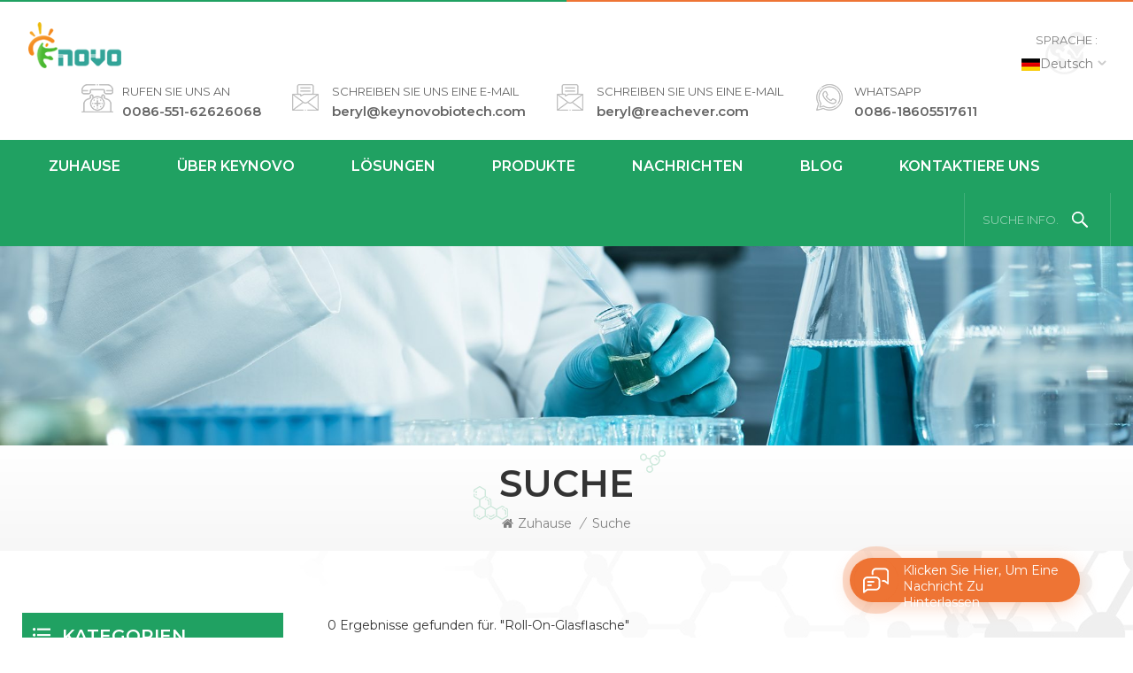

--- FILE ---
content_type: text/html; charset=UTF-8
request_url: https://de.reachever.com/roll-on-glass-bottle_sp
body_size: 10853
content:
<!DOCTYPE html PUBLIC "-//W3C//DTD XHTML 1.0 Transitional//EN" "http://www.w3.org/TR/xhtml1/DTD/xhtml1-transitional.dtd">
<html xmlns="http://www.w3.org/1999/xhtml">
<head>
    <meta http-equiv="X-UA-Compatible" content="IE=edge">
    <meta name="viewport" content="width=device-width, initial-scale=1.0, user-scalable=no">
    <meta http-equiv="Content-Type" content="text/html; charset=utf-8" />
    <meta http-equiv="X-UA-Compatible" content="IE=edge,Chrome=1" />
    <meta http-equiv="X-UA-Compatible" content="IE=9" />
    <meta http-equiv="Content-Type" content="text/html; charset=utf-8" />
                            <title> Roll-On-Glasflasche Hersteller,Roll-On-Glasflasche Lieferanten,Roll-On-Glasflasche Großhandel</title>
            <meta name="keywords" content="Großhandel Roll-On-Glasflasche.Roll-On-Glasflasche Händler,Roll-On-Glasflasche Lieferanten" />
            <meta name="description" content=" WE sind ein erfahrener Hersteller und ein professioneller Exporteur von Roll-On-Glasflasche. Unsere Das aktuelle Marktnetzwerk erweitert auf n / s Amerika,Europa,Ozeanien,Südostasien,Naher Osten,Afrika und weltweit. " />
                        <!--    分享显示图片-->
    <!--    分享显示图片-->
        <meta property ="og:title" content=" Roll-On-Glasflasche Hersteller,Roll-On-Glasflasche Lieferanten,Roll-On-Glasflasche Großhandel"/>
            <meta property ="og:image" content="https://www.reachever.com/uploadfile/userimg/5cfb83a121db8b70a0f7c8456f6a7b46.png"/>
        <meta property ="og:description" content =" WE sind ein erfahrener Hersteller und ein professioneller Exporteur von Roll-On-Glasflasche. Unsere Das aktuelle Marktnetzwerk erweitert auf n / s Amerika,Europa,Ozeanien,Südostasien,Naher Osten,Afrika und weltweit. "/>
    <meta property ="og:url" content="https://de.reachever.com/roll-on-glass-bottle_sp"/>
            <link href="/uploadfile/userimg/0a06d8775603b5697dc595600912c21f.ico" rel="shortcut icon"  />
                <link rel="alternate" hreflang="en" href="https://www.reachever.com/roll-on-glass-bottle_sp" />
            <link rel="alternate" hreflang="fr" href="https://fr.reachever.com/roll-on-glass-bottle_sp" />
            <link rel="alternate" hreflang="de" href="https://de.reachever.com/roll-on-glass-bottle_sp" />
            <link rel="alternate" hreflang="ru" href="https://ru.reachever.com/roll-on-glass-bottle_sp" />
            <link rel="alternate" hreflang="es" href="https://es.reachever.com/roll-on-glass-bottle_sp" />
            <link rel="alternate" hreflang="pt" href="https://pt.reachever.com/roll-on-glass-bottle_sp" />
            <link rel="alternate" hreflang="ar" href="https://ar.reachever.com/roll-on-glass-bottle_sp" />
            <link rel="alternate" hreflang="ko" href="https://ko.reachever.com/roll-on-glass-bottle_sp" />
            <link rel="alternate" hreflang="vi" href="https://vi.reachever.com/roll-on-glass-bottle_sp" />
            <link rel="alternate" hreflang="id" href="https://id.reachever.com/roll-on-glass-bottle_sp" />
        <link rel="alternate" href="https://www.reachever.com/roll-on-glass-bottle_sp" hreflang="x-default" />
    <link type="text/css" rel="stylesheet" href="/template/css/bootstrap.css">
    <link type="text/css" rel="stylesheet" href="/template/css/font-awesome.min.css">
    <link type="text/css" rel="stylesheet" href="/template/css/style.css">
        <script type="text/javascript" src="/template/js/jquery-1.8.3.js"></script>
    <script type="text/javascript" src="/template/js/bootstrap.min.js"></script>
    <script type="text/javascript">
        //fixed-nav
        $(document).on("scroll",function(){
            if($(document).scrollTop()>20){
                $("header").removeClass("large").addClass("small");
            }
            else{
                $("header").removeClass("small").addClass("large");
            }
        });
    </script>
    <script type="text/javascript" src="/js/front/common.js"></script>
    <!--[if ie9]
<script src="/template/js/html5shiv.min.js"></script>
<script src="/template/js/respond.min.js"></script>
-->
    <link rel="preconnect" href="https://fonts.gstatic.com">
    <link href="https://fonts.googleapis.com/css2?family=Montserrat:wght@300;400;500;600;700&display=swap" rel="stylesheet">

    <!--[if IE 8]>
    <script src="https://oss.maxcdn.com/libs/html5shiv/3.7.0/html5shiv.js"></script>
    <script src="https://oss.maxcdn.com/libs/respond.js/1.3.0/respond.min.js"></script>
    <![endif]-->
    <script >
        if( /Android|webOS|iPhone|iPad|iPod|BlackBerry|IEMobile|Opera Mini/i.test(navigator.userAgent) ) {
            $(function () {
                $('.newm img').attr("style","");
                $(".newm img").attr("width","");
                $(".newm img").attr("height","");

            })
        }
    </script>

    <style>
                                                        #product .product_content table td a{width:120px;}
            </style>
    
    <!-- Google Tag Manager -->
<script>(function(w,d,s,l,i){w[l]=w[l]||[];w[l].push({'gtm.start':
new Date().getTime(),event:'gtm.js'});var f=d.getElementsByTagName(s)[0],
j=d.createElement(s),dl=l!='dataLayer'?'&l='+l:'';j.async=true;j.src=
'https://www.googletagmanager.com/gtm.js?id='+i+dl;f.parentNode.insertBefore(j,f);
})(window,document,'script','dataLayer','GTM-NGMW4KN');</script>
<!-- End Google Tag Manager -->
<meta name="google-site-verification" content="yhM80bHKYKWJMO1vkbnp7dfr6O6Hy2yCbpAzN1Jh7OY" />
<!-- Google Tag Manager -->
<script>(function(w,d,s,l,i){w[l]=w[l]||[];w[l].push({'gtm.start':
new Date().getTime(),event:'gtm.js'});var f=d.getElementsByTagName(s)[0],
j=d.createElement(s),dl=l!='dataLayer'?'&l='+l:'';j.async=true;j.src=
'https://www.googletagmanager.com/gtm.js?id='+i+dl;f.parentNode.insertBefore(j,f);
})(window,document,'script','dataLayer','GTM-TVBRC58P');</script>
<!-- End Google Tag Manager -->    </head>
<body>

<!-- Google Tag Manager (noscript) -->
<noscript><iframe src="https://www.googletagmanager.com/ns.html?id=GTM-NGMW4KN"
height="0" width="0" style="display:none;visibility:hidden"></iframe></noscript>
<!-- End Google Tag Manager (noscript) -->
<!-- Google Tag Manager (noscript) -->
<noscript><iframe src="https://www.googletagmanager.com/ns.html?id=GTM-TVBRC58P"
height="0" width="0" style="display:none;visibility:hidden"></iframe></noscript>
<!-- End Google Tag Manager (noscript) -->
<div class="fixed-search">
    <div class="theme-popover">
        <div class="theme-popbod">
            <div class="theme-poptit">
                <a rel="nofollow" href="javascript:;" class="close">×</a>
            </div>
            <div class="top-search clearfix">
                <div class="header_search clearfix">
                    <input name="search_keyword" onkeydown="javascript:enterIn(event);" type="text" class="form-control" placeholder="Suche nach Produktnamen oder CAS-Nummer?">
                    <span class="search_btn"><input type="submit" class="btn_search5 btn_search1" value="">
					<svg xmlns="http://www.w3.org/2000/svg" width="20" height="20" viewBox="0 0 20 20">
					  <path data-name="search icon" class="cls-1" d="M1477,37.429l-4.1-4.1a8.912,8.912,0,1,0-1.57,1.571l4.1,4.1Zm-17.78-9.54a6.67,6.67,0,1,1,6.67,6.667A6.674,6.674,0,0,1,1459.22,27.889Z" transform="translate(-1457 -19)"></path>
					</svg>
				</span>
                </div>
            </div>
        </div>
    </div>
    <div class="theme-popover-mask"></div>
</div>

<header class="large">

    <div class="header clearfix">
        <div class="head_line clearfix"></div>
        <div class="container">
            <div class="row">
                                    <div id="logo">
                        <a href="/" class="logo_img"><img src="/uploadfile/userimg/5cfb83a121db8b70a0f7c8456f6a7b46.png" alt="Anhui Keynovo Biotech Co., Ltd" /></a>
                    </div>
                                <div class="wrapper">
                    <nav id="main-nav">
                        <ul class="first-nav">
                            <li>
                                <a href="/" target="_blank">Zuhause</a>
                            </li>
                        </ul>
                        <ul class="second-nav">
                                                                                        <li><a  href="/about-us_d1">Über KEYNOVO</a>
                                                                      </li>
                                                                                                                    <li><a  href="/solutions_nc2">Lösungen</a>
                                                                            <ul class="nav_child">
                                                                                            <li><a href="/joint-health-solutions_nc12">Gemeinsame Gesundheitslösungen</a></li>
                                                                                            <li><a href="/personal-care-solutions_nc10">Persönliche Pflegelösungen.</a></li>
                                                                                            <li><a href="/packaging-solutions_nc11">Verpackungslösungen.</a></li>
                                                                                            <li><a href="/food-solutions_nc7">Essenslösungen</a></li>
                                                                                            <li><a href="/pharmaceutical-solutions_nc8">Pharmazeutische Lösungen.</a></li>
                                                                                            <li><a href="/nutritional-solutions_nc9">Ernährungslösungen</a></li>
                                                                                    </ul>
                                                                    </li>
                            
                            <li><a href="/products">Produkte</a>
                                <ul class="nav_child">
                                                                                                                    <li><a href="/food-ingredients_c2" title="Lebensmittelzusatzstoffe">Lebensmittelzusatzstoffe</a>
                                                                                            <ul>
                                                                                                                                                                <li><a href="/sweeteners_c22" title="Süßungsmittel" >Süßungsmittel</a></li>
                                                                                                                                                                                                                    <li><a href="/flavor-enhancers_c25" title="Aroma-Enhancer" >Aroma-Enhancer</a></li>
                                                                                                                                                                                                                    <li><a href="/preservatives_c20" title="Konservierungsmittel" >Konservierungsmittel</a></li>
                                                                                                                                                                                                                    <li><a href="/thickeners_c23" title="Verdickungsmittel" >Verdickungsmittel</a></li>
                                                                                                                                                                                                                    <li><a href="/antioxidants_c29" title="Antioxidantien" >Antioxidantien</a></li>
                                                                                                                                                                                                                    <li><a href="/colorants_c21" title=" Farbstoffe " > Farbstoffe </a></li>
                                                                                                                                                                                                                    <li><a href="/acidity-regulators_c26" title="Säureglernregler" >Säureglernregler</a></li>
                                                                                                                                                        </ul>
                                                                                    </li>
                                                                                                                                                            <li><a href="/cosmetic-ingredients_c4" title="Körperpflegezutaten">Körperpflegezutaten</a>
                                                                                            <ul>
                                                                                                                                                                <li><a href="/whitening_c38" title="Whitening" >Whitening</a></li>
                                                                                                                                                                                                                    <li><a href="/sun-protection_c42" title="Sonnenschutz" >Sonnenschutz</a></li>
                                                                                                                                                                                                                    <li><a href="/beauty-peptides_c37" title="Schönheitspeptide" >Schönheitspeptide</a></li>
                                                                                                                                                                                                                    <li><a href="/moisturizing_c39" title="feuchtigkeitsspendend" >feuchtigkeitsspendend</a></li>
                                                                                                                                                                                                                    <li><a href="/anti-aging_c40" title=" Anti-Aging " > Anti-Aging </a></li>
                                                                                                                                                                                                                    <li><a href="/weight-loss_c41" title="Gewichtsverlust" >Gewichtsverlust</a></li>
                                                                                                                                                                                                                    <li><a href="/hair-care_c43" title="Haarpflege" >Haarpflege</a></li>
                                                                                                                                                                                                                    <li><a href="/preservatives_c44" title="Konservierungsmittel" >Konservierungsmittel</a></li>
                                                                                                                                                        </ul>
                                                                                    </li>
                                                                                                                                                            <li><a href="/natural-herb-extract_c5" title="Pflanze & Tierextrakte">Pflanze & Tierextrakte</a>
                                                                                            <ul>
                                                                                                                                                                <li><a href="/flavors-and-fragrances_c59" title="Aromen und Duftstoffe" >Aromen und Duftstoffe</a></li>
                                                                                                                                                                                                                    <li><a href="/standardized-plant-extracts_c45" title="standardisierte Pflanzenextrakte" >standardisierte Pflanzenextrakte</a></li>
                                                                                                                                                                                                                    <li><a href="/fruit-and-vegetable-powder_c46" title="Obst- und Gemüsepulver" >Obst- und Gemüsepulver</a></li>
                                                                                                                                                        </ul>
                                                                                    </li>
                                                                                                                                                            <li><a href="/liposomes_c82" title="Liposomes">Liposomes</a>
                                                                                    </li>
                                                                                                                                                            <li><a href="/api_c1" title=" API "> API </a>
                                                                                            <ul>
                                                                                                                                                                <li><a href="/pharmaceutical-excipients_c19" title="Pharmazeutische Hilfsstoffe " >Pharmazeutische Hilfsstoffe </a></li>
                                                                                                                                                                                                                                                                                                                                                                                                                                                                                                                                                                                                                                                                                                                                                                                                                                                                                                                                                                                                                                                                                                                                                                                                                                        </ul>
                                                                                    </li>
                                                                                                                                                            <li><a href="/packing-solutions_c8" title="Pakete">Pakete</a>
                                                                                            <ul>
                                                                                                                                                                                                                                                                        <li><a href="/pharmaceutical-packaging_c57" title="Pharmazeutische Verpackung" >Pharmazeutische Verpackung</a></li>
                                                                                                                                                        </ul>
                                                                                    </li>
                                                                                                                                                                                        </ul>
                            </li>
                                                                                        <li><a  href="/news_nc1">Nachrichten</a>
                                                                    </li>
                                                        <li><a href="/blog">Blog</a></li>
                                                                                        <li ><a  href="/contact-us_d2">kontaktiere uns</a>
                                                                    </li>
                                                    </ul>
                        <ul class="select_contact">
                            <li><a href="/contact-us_d2" class="main_more">Ein Angebot bekommen</a></li>
                        </ul>
                        <ul class="select_lan clearfix">
                            <li class="title">Sprache auswählen <i class="fa fa-angle-double-down"></i></li>
                                                                <li><a href="https://de.reachever.com/roll-on-glass-bottle_sp"><img src="/template/images/de.jpg" alt="Deutsch"><p>Deutsch</p></a></li>
                                                                                            <li><a href="https://www.reachever.com/roll-on-glass-bottle_sp"><img src="/template/images/en.jpg" alt="English"><p>English</p></a></li>
                                                            <li><a href="https://fr.reachever.com/roll-on-glass-bottle_sp"><img src="/template/images/fr.jpg" alt="français"><p>français</p></a></li>
                                                            <li><a href="https://ru.reachever.com/roll-on-glass-bottle_sp"><img src="/template/images/ru.jpg" alt="русский"><p>русский</p></a></li>
                                                            <li><a href="https://es.reachever.com/roll-on-glass-bottle_sp"><img src="/template/images/es.jpg" alt="español"><p>español</p></a></li>
                                                            <li><a href="https://pt.reachever.com/roll-on-glass-bottle_sp"><img src="/template/images/pt.jpg" alt="português"><p>português</p></a></li>
                                                            <li><a href="https://ar.reachever.com/roll-on-glass-bottle_sp"><img src="/template/images/ar.jpg" alt="العربية"><p>العربية</p></a></li>
                                                            <li><a href="https://ko.reachever.com/roll-on-glass-bottle_sp"><img src="/template/images/ko.jpg" alt="한국의"><p>한국의</p></a></li>
                                                            <li><a href="https://vi.reachever.com/roll-on-glass-bottle_sp"><img src="/template/images/vi.jpg" alt="Tiếng Việt"><p>Tiếng Việt</p></a></li>
                                                            <li><a href="https://id.reachever.com/roll-on-glass-bottle_sp"><img src="/template/images/id.jpg" alt="Indonesia "><p>Indonesia </p></a></li>
                                                    </ul>
                    </nav>

                    <a class="toggle">
                        <span></span>
                        <span></span>
                        <span></span>
                    </a>
                </div>
                <ul class="language">
                    <li>
                        <div class="menu">
                                                                <em class="menu-title"><span>Sprache : </span><img src="/template/images/de.jpg" altDeutschp>Deutsch<i></i></p></em>
                                                            <ul class="menu-dropdown">
                                                                        <li><a href="https://de.reachever.com/roll-on-glass-bottle_sp"><img src="/template/images/de.jpg" alt="Deutsch"><p>Deutsch</p></a></li>
                                                                                                        <li><a href="https://www.reachever.com/roll-on-glass-bottle_sp"><img src="/template/images/en.jpg" alt="English"><p>English</p></a></li>
                                                                    <li><a href="https://fr.reachever.com/roll-on-glass-bottle_sp"><img src="/template/images/fr.jpg" alt="français"><p>français</p></a></li>
                                                                    <li><a href="https://ru.reachever.com/roll-on-glass-bottle_sp"><img src="/template/images/ru.jpg" alt="русский"><p>русский</p></a></li>
                                                                    <li><a href="https://es.reachever.com/roll-on-glass-bottle_sp"><img src="/template/images/es.jpg" alt="español"><p>español</p></a></li>
                                                                    <li><a href="https://pt.reachever.com/roll-on-glass-bottle_sp"><img src="/template/images/pt.jpg" alt="português"><p>português</p></a></li>
                                                                    <li><a href="https://ar.reachever.com/roll-on-glass-bottle_sp"><img src="/template/images/ar.jpg" alt="العربية"><p>العربية</p></a></li>
                                                                    <li><a href="https://ko.reachever.com/roll-on-glass-bottle_sp"><img src="/template/images/ko.jpg" alt="한국의"><p>한국의</p></a></li>
                                                                    <li><a href="https://vi.reachever.com/roll-on-glass-bottle_sp"><img src="/template/images/vi.jpg" alt="Tiếng Việt"><p>Tiếng Việt</p></a></li>
                                                                    <li><a href="https://id.reachever.com/roll-on-glass-bottle_sp"><img src="/template/images/id.jpg" alt="Indonesia "><p>Indonesia </p></a></li>
                                                            </ul>
                        </div>
                    </li>
                </ul>
                <ul class="head_con clearfix">
                                                                    <li>
                            <div class="icon" style="background-position:0 0;"></div>
                            <div class="wrap">
                                <em>Rufen Sie uns an</em>
                                <a rel="nofollow" href="tel:0086-551-62626068">0086-551-62626068</a>
                            </div>
                        </li>
                    
                                                                        <li>
                                <div class="icon" style="background-position:-42px 0;"></div>
                                <div class="wrap">
                                    <em>Schreiben Sie uns eine E-Mail</em>
                                    <a rel="nofollow" target="_blank" href="/cdn-cgi/l/email-protection#6c0e091e15002c07091502031a030e050318090f04420f0301"><span class="__cf_email__" data-cfemail="3f5d5a4d46537f545a46515049505d56504b5a5c57115c5052">[email&#160;protected]</span></a>
                                </div>
                            </li>
                            <li>
                                <div class="icon" style="background-position:-42px 0;"></div>
                                <div class="wrap">
                                    <em>Schreiben Sie uns eine E-Mail</em>
                                    <a rel="nofollow" target="_blank" href="/cdn-cgi/l/email-protection#90f2f5e2e9fcd0e2f5f1f3f8f5e6f5e2bef3fffd"><span class="__cf_email__" data-cfemail="87e5e2f5feebc7f5e2e6e4efe2f1e2f5a9e4e8ea">[email&#160;protected]</span></a>
                                </div>
                            </li>
                    
                                                                                                <li>
                                <div class="icon" style="background-position:-75px 0;"></div>
                                <div class="wrap">
                                    <em>WhatsApp</em>
                                                                            <a rel="nofollow" target="_blank" href="https://api.whatsapp.com/send?phone=0086-18605517611&text=Hello" >
                                            0086-18605517611</a>
                                </div>
                            </li>
                                            

                </ul>
                <div class="clearfix"></div>
            </div>
        </div>
        <div class="nav_content clearfix">
            <div class="container">
                <div class="row">
                    <div class="mainmenu-area">
                        <div class="mainmenu-left visible-lg visible-md">
                            <div class="mainmenu">
                                <nav>
                                    <ul class="clearfix">
                                        <li ><a href="/">Zuhause</a></li>
                                                                                                                            <li class=""><a  href="/about-us_d1">Über KEYNOVO</a>
                                                                                            </li>
                                                                                                                                                                    <li ><a  href="/solutions_nc2">Lösungen</a>
                                                                                                    <ul class="vmegamenu">
                                                                                                                    <li><a href="/joint-health-solutions_nc12">Gemeinsame Gesundheitslösungen</a></li>
                                                                                                                    <li><a href="/personal-care-solutions_nc10">Persönliche Pflegelösungen.</a></li>
                                                                                                                    <li><a href="/packaging-solutions_nc11">Verpackungslösungen.</a></li>
                                                                                                                    <li><a href="/food-solutions_nc7">Essenslösungen</a></li>
                                                                                                                    <li><a href="/pharmaceutical-solutions_nc8">Pharmazeutische Lösungen.</a></li>
                                                                                                                    <li><a href="/nutritional-solutions_nc9">Ernährungslösungen</a></li>
                                                                                                            </ul>
                                                                                            </li>
                                                                                <li class="product_vmegamenu "><a href="/products">Produkte</a>
                                            <ul class="vmegamenu">
                                                                                                                                                    <li class="has-menu"><a href="/food-ingredients_c2" title="Lebensmittelzusatzstoffe" >Lebensmittelzusatzstoffe</a>
                                                                                                                    <ul class="vmegamenu02">
                                                                                                                                                                                                    <li><a href="/sweeteners_c22" title="Süßungsmittel">Süßungsmittel</a></li>
                                                                                                                                                                                                                                                                        <li><a href="/flavor-enhancers_c25" title="Aroma-Enhancer">Aroma-Enhancer</a></li>
                                                                                                                                                                                                                                                                        <li><a href="/preservatives_c20" title="Konservierungsmittel">Konservierungsmittel</a></li>
                                                                                                                                                                                                                                                                        <li><a href="/thickeners_c23" title="Verdickungsmittel">Verdickungsmittel</a></li>
                                                                                                                                                                                                                                                                        <li><a href="/antioxidants_c29" title="Antioxidantien">Antioxidantien</a></li>
                                                                                                                                                                                                                                                                        <li><a href="/colorants_c21" title=" Farbstoffe "> Farbstoffe </a></li>
                                                                                                                                                                                                                                                                        <li><a href="/acidity-regulators_c26" title="Säureglernregler">Säureglernregler</a></li>
                                                                                                                                                                                                </ul>
                                                                                                            </li>
                                                                                                                                                                                                        <li class="has-menu"><a href="/cosmetic-ingredients_c4" title="Körperpflegezutaten" >Körperpflegezutaten</a>
                                                                                                                    <ul class="vmegamenu02">
                                                                                                                                                                                                    <li><a href="/whitening_c38" title="Whitening">Whitening</a></li>
                                                                                                                                                                                                                                                                        <li><a href="/sun-protection_c42" title="Sonnenschutz">Sonnenschutz</a></li>
                                                                                                                                                                                                                                                                        <li><a href="/beauty-peptides_c37" title="Schönheitspeptide">Schönheitspeptide</a></li>
                                                                                                                                                                                                                                                                        <li><a href="/moisturizing_c39" title="feuchtigkeitsspendend">feuchtigkeitsspendend</a></li>
                                                                                                                                                                                                                                                                        <li><a href="/anti-aging_c40" title=" Anti-Aging "> Anti-Aging </a></li>
                                                                                                                                                                                                                                                                        <li><a href="/weight-loss_c41" title="Gewichtsverlust">Gewichtsverlust</a></li>
                                                                                                                                                                                                                                                                        <li><a href="/hair-care_c43" title="Haarpflege">Haarpflege</a></li>
                                                                                                                                                                                                                                                                        <li><a href="/preservatives_c44" title="Konservierungsmittel">Konservierungsmittel</a></li>
                                                                                                                                                                                                </ul>
                                                                                                            </li>
                                                                                                                                                                                                        <li class="has-menu"><a href="/natural-herb-extract_c5" title="Pflanze & Tierextrakte" >Pflanze & Tierextrakte</a>
                                                                                                                    <ul class="vmegamenu02">
                                                                                                                                                                                                    <li><a href="/flavors-and-fragrances_c59" title="Aromen und Duftstoffe">Aromen und Duftstoffe</a></li>
                                                                                                                                                                                                                                                                        <li><a href="/standardized-plant-extracts_c45" title="standardisierte Pflanzenextrakte">standardisierte Pflanzenextrakte</a></li>
                                                                                                                                                                                                                                                                        <li><a href="/fruit-and-vegetable-powder_c46" title="Obst- und Gemüsepulver">Obst- und Gemüsepulver</a></li>
                                                                                                                                                                                                </ul>
                                                                                                            </li>
                                                                                                                                                                                                        <li ><a href="/liposomes_c82" title="Liposomes" >Liposomes</a>
                                                                                                            </li>
                                                                                                                                                                                                        <li class="has-menu"><a href="/api_c1" title=" API " > API </a>
                                                                                                                    <ul class="vmegamenu02">
                                                                                                                                                                                                    <li><a href="/pharmaceutical-excipients_c19" title="Pharmazeutische Hilfsstoffe ">Pharmazeutische Hilfsstoffe </a></li>
                                                                                                                                                                                                                                                                                                                                                                                                                                                                                                                                                                                                                                                                                                                                                                                                                                                                                                                                                                                                                                                                                                                                                                                                                                                                                                                                                                                                                                                                                                                                </ul>
                                                                                                            </li>
                                                                                                                                                                                                        <li class="has-menu"><a href="/packing-solutions_c8" title="Pakete" >Pakete</a>
                                                                                                                    <ul class="vmegamenu02">
                                                                                                                                                                                                                                                                                                                                    <li><a href="/pharmaceutical-packaging_c57" title="Pharmazeutische Verpackung">Pharmazeutische Verpackung</a></li>
                                                                                                                                                                                                </ul>
                                                                                                            </li>
                                                                                                                                                                                                                                                </ul>
                                        </li>
                                                                                                                            <li ><a  href="/news_nc1">Nachrichten</a>
                                                                                            </li>
                                                                                <li class=""><a href="/blog">Blog</a></li>
                                                                                                                            <li class=""><a  href="/contact-us_d2">kontaktiere uns</a>
                                                                                            </li>
                                                                                                                                                                                                                                                                                                                                                                                                                                                                                                                                                                                                                                                                                                                                                                                                                                                                                                                                                                                                                                                                                                                                                            </ul>
                                </nav>
                            </div>
                        </div>
                    </div>
                    <div class="search_btn"><a class="search-info" rel="nofollow" href="javascript:;"><p>Suche info.</p><i></i></a></div>
                </div>
            </div>

        </div>
    </div>

</header>

<div class="height"></div><div class="page_banner">
    <div class="ovrly"></div>
    
<a href="javascript:void(0)" rel="nofollow" ></a>
<img src="/uploadfile/bannerimg/1621231986441531760.jpg" alt="other">

    <div class="breadcrumb clearfix">
        <div class="container">
            <div class="row">
                <div class="main_title">
                    <em>Suche</em>
                </div>
                <div class="bread_right">
                    <a class="home" href="/" title="Return to Home"><i class="fa fa-home"></i>Zuhause</a>
                    <i>/</i>
                    <h2>Suche</h2>
                </div>
            </div>
        </div>
    </div>
</div>

<div class="page_section clearfix">
    <div class="container">
	<div class="row">
            <div class="page-right clearfix">
                 
                <div class="pro-text">
                    <div class="column">
                        0 Ergebnisse gefunden für. "Roll-On-Glasflasche" 
                    </div>
                </div>
                <div class="main">
                    <div id="cbp-vm" class="cbp-vm-switcher cbp-vm-view-grid">
                        <div class="cbp-vm-options clearfix">
                            <a rel="nofollow" href="#" class="cbp-vm-icon cbp-vm-grid cbp-vm-selected" data-view="cbp-vm-view-grid">
                                    <svg fill="currentColor" preserveAspectRatio="xMidYMid meet" height="1em" width="1em" viewBox="0 0 16 16" title="Grid" style="vertical-align:middle"><title>Gitter</title><g><path d="M1,3.80447821 L1,1 L3.80447821,1 L3.80447821,3.80447821 L1,3.80447821 Z M6.5977609,3.80447821 L6.5977609,1 L9.4022391,1 L9.4022391,3.80447821 L6.5977609,3.80447821 Z M12.1955218,3.80447821 L12.1955218,1 L15,1 L15,3.80447821 L12.1955218,3.80447821 Z M1,9.4022391 L1,6.59706118 L3.80447821,6.59706118 L3.80447821,9.4022391 L1,9.4022391 Z M6.5977609,9.4022391 L6.5977609,6.5977609 L9.4022391,6.5977609 L9.4022391,9.4022391 L6.5977609,9.4022391 Z M12.1955218,9.4022391 L12.1955218,6.59706118 L15,6.59706118 L15,9.4022391 L12.1955218,9.4022391 Z M1,14.9993003 L1,12.1948221 L3.80447821,12.1948221 L3.80447821,14.9993003 L1,14.9993003 Z M6.5977609,14.9993003 L6.5977609,12.1948221 L9.4022391,12.1948221 L9.4022391,14.9993003 L6.5977609,14.9993003 Z M12.1955218,14.9993003 L12.1955218,12.1948221 L15,12.1948221 L15,14.9993003 L12.1955218,14.9993003 Z"></path></g></svg>
                            </a>
                            <a rel="nofollow" href="#" class="cbp-vm-icon cbp-vm-list" data-view="cbp-vm-view-list">
                                    <svg fill="currentColor" preserveAspectRatio="xMidYMid meet" height="1em" width="1em" viewBox="0 0 16 16" title="List" style="vertical-align:middle"><title>Aufführen</title><g><path d="M0,3 L0,1 L2,1 L2,3 L0,3 Z M0,7 L0,5 L2,5 L2,7 L0,7 Z M0,11 L0,9 L2,9 L2,11 L0,11 Z M0,15 L0,13 L2,13 L2,15 L0,15 Z M4,3 L4,1 L16,1 L16,3 L4,3 Z M4,7 L4,5 L16,5 L16,7 L4,7 Z M4,11 L4,9 L16,9 L16,11 L4,11 Z M4,15 L4,13 L16,13 L16,15 L4,15 Z"></path></g></svg>
                            </a>
                        </div>
                       
                        <ul class="wow clearfix">
                                
                                                        <span style="text-align:center;color:#20a162;;"><h4>Es tut uns leid, es gibt keine relevanten Produkte, ersetzen Sie die Suchschlüsselwörter.</h4></span>
                                                        		
                        </ul>
                    </div>
                </div>
                <script data-cfasync="false" src="/cdn-cgi/scripts/5c5dd728/cloudflare-static/email-decode.min.js"></script><script type="text/javascript" src="/template/js/cbpViewModeSwitch.js"></script>
                <div class="page_num clearfix">
                                        <p>Insgesamt <strong>0</strong> Seiten</p>
                </div>              
            </div>
            <div class="page-left clearfix">
                    <div class="left_fixed">
        <div id="right_column" class="left-cat column clearfix">
            <section class="block blockcms column_box">
                <div class="fot_title"><em>Kategorien</em><span></span><i class="column_icon_toggle icon-plus-sign"></i></div>
                <div class="block_content toggle_content">
                    <ul class="mtree">
                                                                        <li ><b></b>                            <a  href="/food-ingredients_c2" class="title">Lebensmittelzusatzstoffe</a>

                                                        <ul>
                                                                                                <li ><a  href="/sweeteners_c22">Süßungsmittel</a>
                                                                    </li>
                                                                                                                                    <li ><a  href="/flavor-enhancers_c25">Aroma-Enhancer</a>
                                                                    </li>
                                                                                                                                    <li ><a  href="/preservatives_c20">Konservierungsmittel</a>
                                                                    </li>
                                                                                                                                    <li ><a  href="/thickeners_c23">Verdickungsmittel</a>
                                                                    </li>
                                                                                                                                    <li ><a  href="/antioxidants_c29">Antioxidantien</a>
                                                                    </li>
                                                                                                                                    <li ><a  href="/colorants_c21"> Farbstoffe </a>
                                                                    </li>
                                                                                                                                    <li ><a  href="/acidity-regulators_c26">Säureglernregler</a>
                                                                    </li>
                                                                                                </ul>
                                                    </li>
                                                                                                    <li ><b></b>                            <a  href="/cosmetic-ingredients_c4" class="title">Körperpflegezutaten</a>

                                                        <ul>
                                                                                                <li ><a  href="/whitening_c38">Whitening</a>
                                                                    </li>
                                                                                                                                    <li ><a  href="/sun-protection_c42">Sonnenschutz</a>
                                                                    </li>
                                                                                                                                    <li ><a  href="/beauty-peptides_c37">Schönheitspeptide</a>
                                                                    </li>
                                                                                                                                    <li ><a  href="/moisturizing_c39">feuchtigkeitsspendend</a>
                                                                    </li>
                                                                                                                                    <li ><a  href="/anti-aging_c40"> Anti-Aging </a>
                                                                    </li>
                                                                                                                                    <li ><a  href="/weight-loss_c41">Gewichtsverlust</a>
                                                                    </li>
                                                                                                                                    <li ><a  href="/hair-care_c43">Haarpflege</a>
                                                                    </li>
                                                                                                                                    <li ><a  href="/preservatives_c44">Konservierungsmittel</a>
                                                                    </li>
                                                                                                </ul>
                                                    </li>
                                                                                                    <li ><b></b>                            <a  href="/natural-herb-extract_c5" class="title">Pflanze & Tierextrakte</a>

                                                        <ul>
                                                                                                <li ><a  href="/flavors-and-fragrances_c59">Aromen und Duftstoffe</a>
                                                                    </li>
                                                                                                                                    <li ><a  href="/standardized-plant-extracts_c45">standardisierte Pflanzenextrakte</a>
                                                                    </li>
                                                                                                                                    <li ><a  href="/fruit-and-vegetable-powder_c46">Obst- und Gemüsepulver</a>
                                                                    </li>
                                                                                                </ul>
                                                    </li>
                                                                                                    <li >                            <a  href="/liposomes_c82" class="title">Liposomes</a>

                                                    </li>
                                                                                                    <li ><b></b>                            <a  href="/api_c1" class="title"> API </a>

                                                        <ul>
                                                                                                <li ><a  href="/pharmaceutical-excipients_c19">Pharmazeutische Hilfsstoffe </a>
                                                                    </li>
                                                                                                                                                                                                                                                                                                                                                                                                                                                                                                                                                                                                                                                                                                                                                                </ul>
                                                    </li>
                                                                                                    <li ><b></b>                            <a  href="/packing-solutions_c8" class="title">Pakete</a>

                                                        <ul>
                                                                                                                                                                <li ><a  href="/pharmaceutical-packaging_c57">Pharmazeutische Verpackung</a>
                                                                    </li>
                                                                                                </ul>
                                                    </li>
                                                                                                                       </ul>
                </div>
            </section>
        </div>
                        <script type="text/javascript" src="/template/js/left-mtree.js"></script>
                        <div class="left-adv clearfix hidden-xs">
            <div class="ovrly"></div>
            <div class="main">
                                        <p class="icon"><i></i></p>
                <a href="/contact-us_d2" class="title"> Wie können wir dir helfen</a>
                <span class="line"></span>
                <div class="text">Du kann uns in Verbindung setzen, die für Sie günstig ist. WE sind verfügbar 24 / 7 Via E-Mail oder Telefon.</div>
                                        <a href="/contact-us_d2" class="main_more">kontaktiere uns</a>
            </div>
        </div>
        <div id="right_column" class="left-pro column clearfix">
            <section class="block blockcms column_box">
                <div class="fot_title"><em>Neue Produkte</em><span></span><i class="column_icon_toggle icon-plus-sign"></i></div>
                <div class="block_content toggle_content">
                        <ul class="list clearfix">
                                                        <li><div class="box clearfix">
                                <div class="image pro_image">
                                        <a href="/natural-organic-rhodiola-rosea-extract-powder_p149.html" title=" Rhodiola Rosea Pulver extrahieren"></a>
                                <img id="product_detail_img"  alt="Rhodiola Rosea Extract" src="/uploadfile/202111/26/f9612d9ba8b8e5e0854f2043d9ff1c21_thumb.jpg" />                                                                        <span class="icon"><i></i></span>
                            </div>
                            <div class="main">
                                <a href="/natural-organic-rhodiola-rosea-extract-powder_p149.html" title=" Rhodiola Rosea Pulver extrahieren" class="title"> Rhodiola Rosea Pulver extrahieren</a>
                                <a rel="nofollow" href="/natural-organic-rhodiola-rosea-extract-powder_p149.html" title=" Rhodiola Rosea Pulver extrahieren" class="more"><i class="fa fa-chevron-right"></i></a>
                            </div>
                        </div></li>
                                                </ul>
                </div>
            </section>
        </div>
    </div>
    </div>	</div>
    </div>
</div>
<div class="footer clearfix" style="background-image: url(/template/images/bg_footer.jpg)">
	<div class="attachment_line_top"></div>
	<div class="ovrly"></div>
	<div class="container">
    <div class="row">
		<div class="letter_column clearfix">
			<div class="title">
				<em>Registrieren Sie sich für Newsletter</em>
				<div class="text">Holen Sie sich die neuesten Firmennachrichten</div>
			</div>
			<div class="letter-input">
				<input name="textfield" id="user_email" type="text" class="fot_input" placeholder="Geben sie ihre E-Mailadresse ein">
				<input type="button" class="send" value="einreichen" onclick="add_email_list();">
			</div>
                        <script type="text/javascript">
                            var email = document.getElementById('user_email');
                            function add_email_list()
                            {

                                $.ajax({
                                    url: "/common/ajax/addtoemail/emailname/" + email.value,
                                    type: 'GET',
                                    success: function(info) {
                                        if (info == 1) {
                                            alert('Erfolgreich!');
                                            window.location.href = "/roll-on-glass-bottle_sp";

                                        } else {
                                            alert('Verlust!');
                                            window.location.href = "/roll-on-glass-bottle_sp";
                                        }
                                    }
                                });

                            }


                        </script>
		</div>
		<div class="fot_con clearfix">
			<a href="/" class="fot_logo"><img src="/uploadfile/userimg/5cfb83a121db8b70a0f7c8456f6a7b46.png" alt="Anhui Keynovo Biotech Co., Ltd"></a>
			                        <div class="fot_add">Adresse : A Office Building, Room 4703, City centre, No. 333, Qimen Road, Hefei, Anhui. China. 230001</div>
                        			<ul class="list clearfix">
                                                         
                             
                            <li class="col-md-6 col-xs-12">
                                    <div class="icon" style="background-position:-41px -155px ;"></div>
                                    <p>Tel : <a rel="nofollow" target="_blank" href="tel:0086-551-62626068">0086-551-62626068</a></p>
                            </li>
                                                                                                                 
                                                        <li class="col-md-6 col-xs-12">
                                    <div class="icon" style="background-position:-122px -155px ;"></div>
                                    <p>WhatsApp :                                     <a rel="nofollow" target="_blank" href="https://api.whatsapp.com/send?phone=0086-18605517611&text=Hello" >   
                                    0086-18605517611</a></p>
                            </li>
                                                                                                                 
                              
                            <li class="col-md-6 col-xs-12">
                                    <div class="icon" style="background-position:0 -155px;"></div>
                                    <p>Email : <a rel="nofollow" target="_blank" href="/cdn-cgi/l/email-protection#0e6c6b7c77624e656b77606178616c67617a6b6d66206d6163"><span class="__cf_email__" data-cfemail="ec8e899e9580ac87899582839a838e858398898f84c28f8381">[email&#160;protected]</span></a></p>
                            </li>
                              
                            <li class="col-md-6 col-xs-12">
                                    <div class="icon" style="background-position:0 -155px;"></div>
                                    <p>Email : <a rel="nofollow" target="_blank" href="/cdn-cgi/l/email-protection#f69493848f9ab6849397959e93809384d895999b"><span class="__cf_email__" data-cfemail="71131403081d310314101219140714035f121e1c">[email&#160;protected]</span></a></p>
                            </li>
                                                                                    
                                                         
                                                        <li class="col-md-6 col-xs-12">
                                    <div class="icon" style="background-position:-82px -155px;"></div>
                                    <p>Skype : <a rel="nofollow" target="_blank" href="skype:beryl569?chat">beryl569</a></p>
                            </li>
                                                        	
                            
                            
                            
                            
			</ul>
			<ul class="social_icons">
				<li class="title">Folge uns : </li>
                                  
                                  
                                  
                                <li><a href="https://www.facebook.com/people/Anhui-Keynovo-Biotech-Co-Ltd/100084368535405/" target="_blank" rel="nofollow"><img src="/uploadfile/friendlink/5f4d4e37507a15e1d0ed9ddc0ae252e9.png"></a></li>
                                  
                                <li><a href="https://twitter.com/Reachever2" target="_blank" rel="nofollow"><img src="/uploadfile/friendlink/d63a138d2249192a66a64645037d70ed.png"></a></li>
                                  
                                <li><a href="https://www.youtube.com/channel/UCBtHIY2M17PBbzzDAF6-u0w" target="_blank" rel="nofollow"><img src="/uploadfile/friendlink/b32451b11bf7477d2a37ffc95204ec12.png"></a></li>
                                  
                                <li><a href="https://www.linkedin.com/company/anhui-keynovo-biotech-co/" target="_blank" rel="nofollow"><img src="/uploadfile/friendlink/66e34ffbb284bde5587b17719af40fb2.png"></a></li>
                                                                			</ul>
		</div>
		<div id="right_column" class="fot_nav clearfix">
			<section id="blockbestsellers" class="block products_block column_box">
				<div class="fot_title"><em>Brauchen Sie Hilfe</em><span></span><i class="column_icon_toggle icon-plus-sign"></i></div>
				<div class="block_content toggle_content">
					<ul class="clearfix">
						 
                                            <li><a href="/">Zuhause</a></li>
                                             
                                            <li><a href="/about-us_d1">über uns</a></li>
                                             
                                            <li><a href="/pre">Kernprodukte</a></li>
                                             
                                            <li><a href="/products">Produkte</a></li>
                                             
                                            <li><a href="/news_nc1">Nachrichten</a></li>
                                             
                                            <li><a href="/contact-us_d2">kontaktiere uns</a></li>
                                             
                                            <li><a href="/blog">Blog</a></li>
                                            					</ul>
				</div>
			</section>
		</div>
                                <div id="right_column" class="fot_tag clearfix">
			<section id="blockbestsellers" class="block products_block column_box">
				<div class="fot_title"><em>Hot Tags.</em><span></span><i class="column_icon_toggle icon-plus-sign"></i></div>
				<div class="block_content toggle_content">
					<ul class="clearfix">
						                                            <li><a href="/acetylsalicylic-acid-powder_sp"> Acetylsalicylic Säurepulver</a></li>
                                                                                        <li><a href="/vitamin-d3-powder_sp">Vitamin D3 Pulver</a></li>
                                                                                        <li><a href="/ampoule-essence_sp">Ampulle Essenz</a></li>
                                                                                        <li><a href="/monk-fruit-extract-powder_sp">Mönchfrucht-Extraktpulver</a></li>
                                                                                        <li><a href="/luo-han-guo-powder_sp">Luo Han Guo Pulver</a></li>
                                                                                        <li><a href="/private-label-essence_sp">Private Label-Essenz</a></li>
                                                                                        <li><a href="/nasal-spray-pump_sp">Nasenspraypumpe.</a></li>
                                                                                        <li><a href="/oral-spray-bottles_sp">nasenspray pumpe</a></li>
                                            					</ul>
				</div>
			</section>
		</div>
                		
		<div id="right_column" class="fot_tag clearfix">
			<section id="blockbestsellers" class="block products_block column_box">
				<div class="fot_title"><em>Produkte</em><span></span><i class="column_icon_toggle icon-plus-sign"></i></div>
				<div class="block_content toggle_content">
					<ul class="clearfix">
                                                                                        <li><a href="/food-ingredients_c2" title="Lebensmittelzusatzstoffe">Lebensmittelzusatzstoffe</a></li>
                                                                                        <li><a href="/cosmetic-ingredients_c4" title="Körperpflegezutaten">Körperpflegezutaten</a></li>
                                                                                        <li><a href="/natural-herb-extract_c5" title="Pflanze & Tierextrakte">Pflanze & Tierextrakte</a></li>
                                                                                        <li><a href="/liposomes_c82" title="Liposomes">Liposomes</a></li>
                                                                                        <li><a href="/api_c1" title=" API "> API </a></li>
                                                                                        <li><a href="/packing-solutions_c8" title="Pakete">Pakete</a></li>
                                                                                        <li><a href="/others_c81" title="Others">Others</a></li>
                                            					</ul>
				</div>
			</section>
		</div>
		<div class="clearfix"></div>
		<div class="footer-bottom clearfix">
			<div class="copy">
				Urheberrechte © © 2026 Anhui Keynovo Biotech Co., Ltd. Alle Rechte vorbehalten. <!--Start of Tawk.to Script-->
<script data-cfasync="false" src="/cdn-cgi/scripts/5c5dd728/cloudflare-static/email-decode.min.js"></script><script type="text/javascript">
var Tawk_API=Tawk_API||{}, Tawk_LoadStart=new Date();
(function(){
var s1=document.createElement("script"),s0=document.getElementsByTagName("script")[0];
s1.async=true;
s1.src='https://embed.tawk.to/683674e69e6ff019108527c8/1isabh9cj';
s1.charset='UTF-8';
s1.setAttribute('crossorigin','*');
s0.parentNode.insertBefore(s1,s0);
})();
</script>
<!--End of Tawk.to Script-->   |    
				<div class="foot_ipv6">
					IPv6-Netzwerk unterstützt<img src="/template/images/ipv6.png" alt="">
				</div>
				<div class="fot_link">
					<a href="/blog">Blog</a>    |    <a href="/sitemap.html">Seitenverzeichnis</a>    |    <a href="/sitemap.xml">XML</a>    |    <a href="/privacy-policy_d19">Datenschutzrichtlinie</a>
				</div>
			</div>
		</div>
	</div>
	</div>
</div>

<a rel="nofollow" href="javascript:;" class="back_top"></a>

<div id="online_qq_layer">
    <div id="online_qq_tab">
        <div id="floatShow" rel="nofollow" href="javascript:void(0);">
			<p>Klicken Sie hier, um eine Nachricht zu hinterlassen</p><i></i>
			<div class="animated-circles">
				<div class="circle c-1"></div>
				<div class="circle c-2"></div>
				<div class="circle c-3"></div>
			</div>
		</div> 
        <a id="floatHide" rel="nofollow" href="javascript:void(0);" ><i></i></a>
    </div>
    <div id="onlineService" >
        <div class="online_form">
            <div class="i_message_inquiry">
            	<em class="title">eine Nachricht hinterlassen</em>
                <div class="inquiry">
                    <form id="email_form1" name="email_form1" method="post" action="/inquiry/addinquiry">
                        <input type="hidden"  value="Leave A Message"  name="msg_title" />
                        <div class="text"> WENN Sie sind an unseren Produkten interessiert und möchten mehr Details erfahren, bitte hinterlassen Sie hier eine Nachricht, wir antworten Ihnen so schnell wie wir. </div>
                            <div class="input-group">
                                <span class="ms_e"><input class="form-control" name="msg_email" id="msg_email" tabindex="10" type="text" placeholder="* Email"></span>
                            </div>
                            <div class="input-group">
                                <span class="ms_p"><input class="form-control" name="msg_tel" id="phone" tabindex="10" type="text" placeholder="Tel/WhatsApp"></span>
                            </div>
                            <div class="input-group">
                                <span class="ms_c"><input class="form-control" name="msg_company1" id="phone" tabindex="10" type="text" placeholder=""></span>
                            </div>
                            <div class="input-group" style="display: block; height: 100px;">
                            <span class="ms_m"><textarea name="msg_content" class="form-control" id="message" tabindex="13" placeholder="* Geben Sie Produktdetails ein (z. B. Farbe, Größe, Materialien usw.) und andere spezifische Anforderungen, um ein genaues Zitat zu erhalten."></textarea></span>
                            </div>
                                                        <input type="submit" value="einreichen" class="main_more google_genzong">
						
                    </form>
              </div>
            </div>
        </div>
    </div>
</div>

<div class="fixed-contact">
    <ul class="item-list clearfix">
                 
         
        <li class="online_p">
            <div class="column">
                <i class="icon"></i>
                <a rel="nofollow" target="_blank" href="tel:0086-551-62626068">0086-551-62626068</a>
            </div>
        </li>
                                 
          
        <li class="online_e">
            <div class="column">
                <i class="icon"></i>
                <a rel="nofollow" target="_blank" href="/cdn-cgi/l/email-protection#fe9c9b8c8792be959b87909188919c97918a9b9d96d09d9193"><span class="__cf_email__" data-cfemail="056760777c69456e607c6b6a736a676c6a7160666d2b666a68">[email&#160;protected]</span></a>
            </div>
        </li>
          
        <li class="online_e">
            <div class="column">
                <i class="icon"></i>
                <a rel="nofollow" target="_blank" href="/cdn-cgi/l/email-protection#8ae8eff8f3e6caf8efebe9e2effceff8a4e9e5e7"><span class="__cf_email__" data-cfemail="c9abacbbb0a589bbaca8aaa1acbfacbbe7aaa6a4">[email&#160;protected]</span></a>
            </div>
        </li>
                                 
                <li class="online_w">
            <div class="column">
                <i class="icon"></i>
                                <a rel="nofollow" target="_blank" href="https://api.whatsapp.com/send?phone=0086-18605517611&text=Hello" >   
                0086-18605517611</a>
            </div>
        </li>
                                 
                <li class="online_s">
            <div class="column">
                <i class="icon"></i>
                <a rel="nofollow" target="_blank" href="skype:beryl569?chat">beryl569</a>
            </div>
        </li>
                    </ul>
</div>


<div class="mobile_nav clearfix">
    <a href="/"><i style="background-position: -323px -160px"></i><p>Zuhause</p></a>
    <a href="/products"><i style="background-position: -366px -160px"></i><p>Produkte</p></a>
    <a href="/about-us_d1"><i style="background-position: -242px -160px"></i><p>Über</p></a>
    <a href="/contact-us_d2"><i style="background-position: -283px -160px"></i><p>Kontakt</p></a>
</div>


<script data-cfasync="false" src="/cdn-cgi/scripts/5c5dd728/cloudflare-static/email-decode.min.js"></script><script type="text/javascript" src="/template/js/wow.min.js"></script>
<script type="text/javascript" src="/template/js/demo.js"></script>
<script type="text/javascript" src="/template/js/inner-page.js"></script>
<script>
	$(document).ready(function() {
		$('.sp-wrap').smoothproducts();
	});
</script>
<script type="text/javascript">
	smoothScroll.init();
	var rellax = new Rellax('.rellax')
</script>
<script type="text/javascript">
	baguetteBox.run('.tz-gallery');
</script>
<script>
        (function($) {
          var $nav = $('#main-nav');
          var $toggle = $('.toggle');
          var defaultData = {
            maxWidth: false,
            customToggle: $toggle,
            levelTitles: true
          };

          // we'll store our temp stuff here
          var $clone = null;
          var data = {};

          // calling like this only for demo purposes

          const initNav = function(conf) {
            if ($clone) {
              // clear previous instance
              $clone.remove();
            }

            // remove old toggle click event
            $toggle.off('click');

            // make new copy
            $clone = $nav.clone();

            // remember data
            $.extend(data, conf)

            // call the plugin
            $clone.hcMobileNav($.extend({}, defaultData, data));
          }

          // run first demo
          initNav({});

          $('.actions').find('a').on('click', function(e) {
            e.preventDefault();

            var $this = $(this).addClass('active');
            var $siblings = $this.parent().siblings().children('a').removeClass('active');

            initNav(eval('(' + $this.data('demo') + ')'));
          });
        })(jQuery);
</script>

<script>
	$('#bootstrap-touch-slider').bsTouchSlider();
</script>
<script defer src="https://static.cloudflareinsights.com/beacon.min.js/vcd15cbe7772f49c399c6a5babf22c1241717689176015" integrity="sha512-ZpsOmlRQV6y907TI0dKBHq9Md29nnaEIPlkf84rnaERnq6zvWvPUqr2ft8M1aS28oN72PdrCzSjY4U6VaAw1EQ==" data-cf-beacon='{"version":"2024.11.0","token":"bb79f487df5345f3b0451ec76ce5ad39","r":1,"server_timing":{"name":{"cfCacheStatus":true,"cfEdge":true,"cfExtPri":true,"cfL4":true,"cfOrigin":true,"cfSpeedBrain":true},"location_startswith":null}}' crossorigin="anonymous"></script>
</body>
</html>
